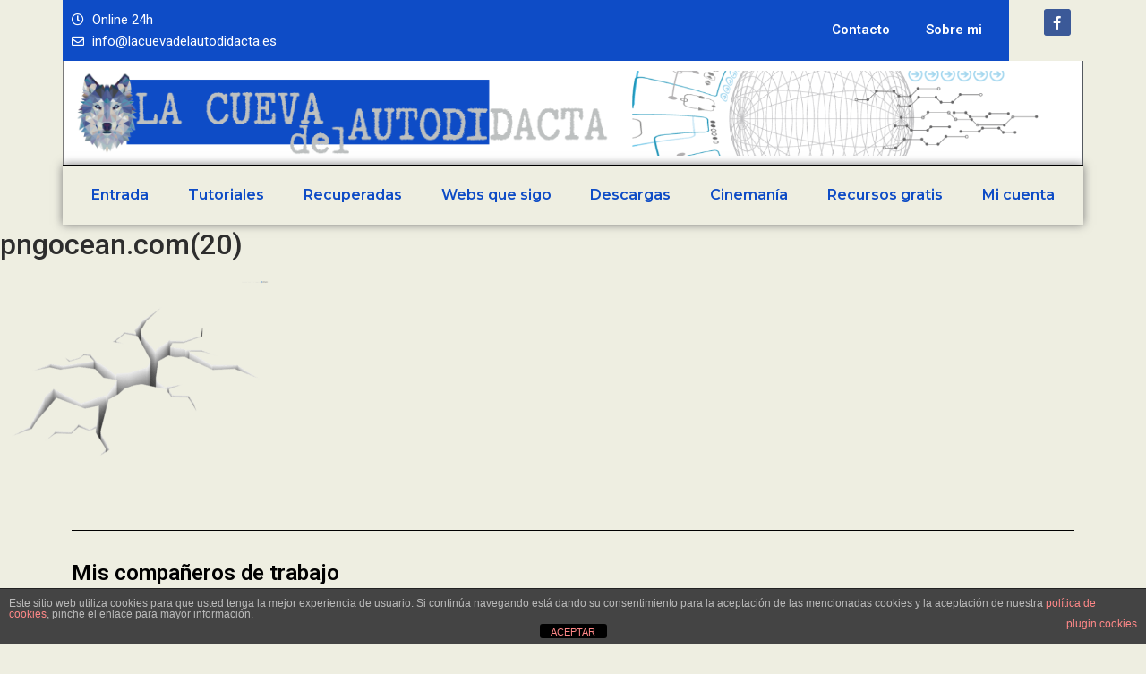

--- FILE ---
content_type: text/css
request_url: https://lacuevadelautodidacta.es/wp-content/themes/supermag-child02/style.css?ver=3.0.1.1590603755
body_size: 780
content:
/*
Theme Name: SuperMag-Hijo
Theme URI: https://www.acmethemes.com/themes/supermag/
Template: supermag
Author: acmethemes
Author URI: https://www.acmethemes.com/
Description: Acme Themes ( https://www.acmethemes.com ) proudly presents SuperMag, an Ultimate Theme for Magazine. SuperMag is specially designed for news, magazine and blog, suitable for any magazine-style site. SuperMag is also advertisement ready theme, Advertisement can be added from customizer and widgets. SuperMag is a highly customizable theme. You can customize header, footer, sidebar, main homepage and inner sections. The whole site colour can be changed with a single click. SuperMag is a widgetized theme, with advanced widgets you can design your site yourself. Its unique feature includes drag/drop/reorder widgetized area, advanced custom widgets, advanced layout options, breaking news options, featured images options for blog/category/archive pages and single page/post, social media integration, advertisement ready, breadcrumb, WooCommerce and Page Builder Ready and more. Design your site without touching code. You can check our demo here http://www.acmethemes.com/demo/?theme=supermag
Tags: one-column,two-columns,left-sidebar,right-sidebar,custom-background,custom-colors,custom-menu,custom-logo,editor-style,footer-widgets,featured-images,full-width-template,rtl-language-support,sticky-post,theme-options,threaded-comments,translation-ready,blog,news,e-commerce
Version: 3.0.1.1590603755
Updated: 2020-05-27 20:22:35

*/



--- FILE ---
content_type: text/css
request_url: https://lacuevadelautodidacta.es/wp-content/uploads/elementor/css/post-1698.css?ver=1710271744
body_size: 2417
content:
.elementor-1698 .elementor-element.elementor-element-5c24d6d{--divider-border-style:solid;--divider-color:#000;--divider-border-width:1px;}.elementor-1698 .elementor-element.elementor-element-5c24d6d .elementor-divider-separator{width:100%;}.elementor-1698 .elementor-element.elementor-element-5c24d6d .elementor-divider{padding-block-start:15px;padding-block-end:15px;}.elementor-1698 .elementor-element.elementor-element-5c24d6d.bdt-background-overlay-yes > .elementor-widget-container:before{transition:background 0.3s;}.elementor-1698 .elementor-element.elementor-element-4896fe9 .elementor-heading-title{color:#000000;}.elementor-1698 .elementor-element.elementor-element-5eb4fa18:not(.elementor-motion-effects-element-type-background) > .elementor-widget-wrap, .elementor-1698 .elementor-element.elementor-element-5eb4fa18 > .elementor-widget-wrap > .elementor-motion-effects-container > .elementor-motion-effects-layer{background-color:#FFFFFF;}.elementor-1698 .elementor-element.elementor-element-5eb4fa18 > .elementor-element-populated{transition:background 0.3s, border 0.3s, border-radius 0.3s, box-shadow 0.3s;}.elementor-1698 .elementor-element.elementor-element-5eb4fa18 > .elementor-element-populated > .elementor-background-overlay{transition:background 0.3s, border-radius 0.3s, opacity 0.3s;}.elementor-1698 .elementor-element.elementor-element-cc88ac9 > .elementor-widget-container{margin:015px 0px 0px 0px;}.elementor-1698 .elementor-element.elementor-element-50aad55:not(.elementor-motion-effects-element-type-background) > .elementor-widget-wrap, .elementor-1698 .elementor-element.elementor-element-50aad55 > .elementor-widget-wrap > .elementor-motion-effects-container > .elementor-motion-effects-layer{background-color:#FFFFFF;}.elementor-1698 .elementor-element.elementor-element-50aad55 > .elementor-element-populated{transition:background 0.3s, border 0.3s, border-radius 0.3s, box-shadow 0.3s;}.elementor-1698 .elementor-element.elementor-element-50aad55 > .elementor-element-populated > .elementor-background-overlay{transition:background 0.3s, border-radius 0.3s, opacity 0.3s;}.elementor-1698 .elementor-element.elementor-element-0ff57ff.elementor-position-right .elementor-image-box-img{margin-left:7px;}.elementor-1698 .elementor-element.elementor-element-0ff57ff.elementor-position-left .elementor-image-box-img{margin-right:7px;}.elementor-1698 .elementor-element.elementor-element-0ff57ff.elementor-position-top .elementor-image-box-img{margin-bottom:7px;}.elementor-1698 .elementor-element.elementor-element-0ff57ff .elementor-image-box-wrapper .elementor-image-box-img{width:100%;}.elementor-1698 .elementor-element.elementor-element-0ff57ff .elementor-image-box-img img{transition-duration:0.3s;}.elementor-1698 .elementor-element.elementor-element-c7a7f02.elementor-position-right .elementor-image-box-img{margin-left:11px;}.elementor-1698 .elementor-element.elementor-element-c7a7f02.elementor-position-left .elementor-image-box-img{margin-right:11px;}.elementor-1698 .elementor-element.elementor-element-c7a7f02.elementor-position-top .elementor-image-box-img{margin-bottom:11px;}.elementor-1698 .elementor-element.elementor-element-c7a7f02 .elementor-image-box-wrapper .elementor-image-box-img{width:90%;}.elementor-1698 .elementor-element.elementor-element-c7a7f02 .elementor-image-box-img img{transition-duration:0.3s;}.elementor-1698 .elementor-element.elementor-element-759485fa:not(.elementor-motion-effects-element-type-background) > .elementor-widget-wrap, .elementor-1698 .elementor-element.elementor-element-759485fa > .elementor-widget-wrap > .elementor-motion-effects-container > .elementor-motion-effects-layer{background-color:#FFFFFF;}.elementor-1698 .elementor-element.elementor-element-759485fa > .elementor-element-populated{transition:background 0.3s, border 0.3s, border-radius 0.3s, box-shadow 0.3s;}.elementor-1698 .elementor-element.elementor-element-759485fa > .elementor-element-populated > .elementor-background-overlay{transition:background 0.3s, border-radius 0.3s, opacity 0.3s;}.elementor-1698 .elementor-element.elementor-element-51ceba64:not(.elementor-motion-effects-element-type-background) > .elementor-widget-wrap, .elementor-1698 .elementor-element.elementor-element-51ceba64 > .elementor-widget-wrap > .elementor-motion-effects-container > .elementor-motion-effects-layer{background-color:#FFFFFF;}.elementor-1698 .elementor-element.elementor-element-51ceba64 > .elementor-element-populated{transition:background 0.3s, border 0.3s, border-radius 0.3s, box-shadow 0.3s;}.elementor-1698 .elementor-element.elementor-element-51ceba64 > .elementor-element-populated > .elementor-background-overlay{transition:background 0.3s, border-radius 0.3s, opacity 0.3s;}.elementor-1698 .elementor-element.elementor-element-95b121a img{width:58%;max-width:58%;}.elementor-1698 .elementor-element.elementor-element-95b121a > .elementor-widget-container{margin:25px 0px 0px 0px;}.elementor-1698 .elementor-element.elementor-element-545ae4aa:not(.elementor-motion-effects-element-type-background) > .elementor-widget-wrap, .elementor-1698 .elementor-element.elementor-element-545ae4aa > .elementor-widget-wrap > .elementor-motion-effects-container > .elementor-motion-effects-layer{background-color:#FFFFFF;}.elementor-1698 .elementor-element.elementor-element-545ae4aa > .elementor-element-populated{transition:background 0.3s, border 0.3s, border-radius 0.3s, box-shadow 0.3s;}.elementor-1698 .elementor-element.elementor-element-545ae4aa > .elementor-element-populated > .elementor-background-overlay{transition:background 0.3s, border-radius 0.3s, opacity 0.3s;}.elementor-1698 .elementor-element.elementor-element-37542793:not(.elementor-motion-effects-element-type-background) > .elementor-widget-wrap, .elementor-1698 .elementor-element.elementor-element-37542793 > .elementor-widget-wrap > .elementor-motion-effects-container > .elementor-motion-effects-layer{background-color:#FFFFFF;}.elementor-1698 .elementor-element.elementor-element-37542793 > .elementor-element-populated{transition:background 0.3s, border 0.3s, border-radius 0.3s, box-shadow 0.3s;}.elementor-1698 .elementor-element.elementor-element-37542793 > .elementor-element-populated > .elementor-background-overlay{transition:background 0.3s, border-radius 0.3s, opacity 0.3s;}.elementor-1698 .elementor-element.elementor-element-fab70c9{--divider-border-style:solid;--divider-color:#000;--divider-border-width:1px;}.elementor-1698 .elementor-element.elementor-element-fab70c9 .elementor-divider-separator{width:100%;}.elementor-1698 .elementor-element.elementor-element-fab70c9 .elementor-divider{padding-block-start:15px;padding-block-end:15px;}.elementor-1698 .elementor-element.elementor-element-fab70c9.bdt-background-overlay-yes > .elementor-widget-container:before{transition:background 0.3s;}.elementor-1698 .elementor-element.elementor-element-ff90077:not(.elementor-motion-effects-element-type-background) > .elementor-widget-wrap, .elementor-1698 .elementor-element.elementor-element-ff90077 > .elementor-widget-wrap > .elementor-motion-effects-container > .elementor-motion-effects-layer{background-color:#FFFFFF;}.elementor-1698 .elementor-element.elementor-element-ff90077 > .elementor-element-populated{transition:background 0.3s, border 0.3s, border-radius 0.3s, box-shadow 0.3s;}.elementor-1698 .elementor-element.elementor-element-ff90077 > .elementor-element-populated > .elementor-background-overlay{transition:background 0.3s, border-radius 0.3s, opacity 0.3s;}.elementor-1698 .elementor-element.elementor-element-3ac1c48 .elementor-heading-title{color:#000000;}.elementor-1698 .elementor-element.elementor-element-9c88931 ul.thumbnails.image_picker_selector li{width:25% !important;padding:10px !important;}.elementor-1698 .elementor-element.elementor-element-9c88931 ul.thumbnails.image_picker_selector{margin:-10px -10px -10px -10px;}.elementor-1698 .elementor-element.elementor-element-9c88931 .elementor-field-group{padding-right:calc( 10px/2 );padding-left:calc( 10px/2 );margin-bottom:10px;}.elementor-1698 .elementor-element.elementor-element-9c88931 .elementor-form-fields-wrapper{margin-left:calc( -10px/2 );margin-right:calc( -10px/2 );margin-bottom:-10px;}.elementor-1698 .elementor-element.elementor-element-9c88931 .elementor-field-group.recaptcha_v3-bottomleft, .elementor-1698 .elementor-element.elementor-element-9c88931 .elementor-field-group.recaptcha_v3-bottomright{margin-bottom:0;}body.rtl .elementor-1698 .elementor-element.elementor-element-9c88931 .elementor-labels-inline .elementor-field-group > label{padding-left:0px;}body:not(.rtl) .elementor-1698 .elementor-element.elementor-element-9c88931 .elementor-labels-inline .elementor-field-group > label{padding-right:0px;}body .elementor-1698 .elementor-element.elementor-element-9c88931 .elementor-labels-above .elementor-field-group > label{padding-bottom:0px;}.elementor-1698 .elementor-element.elementor-element-9c88931 .elementor-field-type-html{padding-bottom:0px;}.elementor-1698 .elementor-element.elementor-element-9c88931 .elementor-field-group:not(.elementor-field-type-upload) .elementor-field:not(.elementor-select-wrapper){background-color:#ffffff;}.elementor-1698 .elementor-element.elementor-element-9c88931 .elementor-field-group .elementor-select-wrapper select{background-color:#ffffff;}.elementor-1698 .elementor-element.elementor-element-9c88931 .e-form__buttons__wrapper__button-next{background-color:#0E4CC6;color:#ffffff;}.elementor-1698 .elementor-element.elementor-element-9c88931 .elementor-button[type="submit"]{background-color:#0E4CC6;color:#ffffff;}.elementor-1698 .elementor-element.elementor-element-9c88931 .elementor-button[type="submit"] svg *{fill:#ffffff;}.elementor-1698 .elementor-element.elementor-element-9c88931 .e-form__buttons__wrapper__button-previous{color:#ffffff;}.elementor-1698 .elementor-element.elementor-element-9c88931 .e-form__buttons__wrapper__button-next:hover{color:#ffffff;}.elementor-1698 .elementor-element.elementor-element-9c88931 .elementor-button[type="submit"]:hover{color:#ffffff;}.elementor-1698 .elementor-element.elementor-element-9c88931 .elementor-button[type="submit"]:hover svg *{fill:#ffffff;}.elementor-1698 .elementor-element.elementor-element-9c88931 .e-form__buttons__wrapper__button-previous:hover{color:#ffffff;}.elementor-1698 .elementor-element.elementor-element-9c88931{--e-form-steps-indicators-spacing:20px;--e-form-steps-indicator-padding:30px;--e-form-steps-indicator-inactive-secondary-color:#ffffff;--e-form-steps-indicator-active-secondary-color:#ffffff;--e-form-steps-indicator-completed-secondary-color:#ffffff;--e-form-steps-divider-width:1px;--e-form-steps-divider-gap:10px;}.elementor-1698 .elementor-element.elementor-element-2486424{--divider-border-style:solid;--divider-color:#000;--divider-border-width:1px;}.elementor-1698 .elementor-element.elementor-element-2486424 .elementor-divider-separator{width:100%;}.elementor-1698 .elementor-element.elementor-element-2486424 .elementor-divider{padding-block-start:15px;padding-block-end:15px;}.elementor-1698 .elementor-element.elementor-element-2486424.bdt-background-overlay-yes > .elementor-widget-container:before{transition:background 0.3s;}.elementor-1698 .elementor-element.elementor-element-de898ac:not(.elementor-motion-effects-element-type-background) > .elementor-widget-wrap, .elementor-1698 .elementor-element.elementor-element-de898ac > .elementor-widget-wrap > .elementor-motion-effects-container > .elementor-motion-effects-layer{background-color:#000000;}.elementor-1698 .elementor-element.elementor-element-de898ac > .elementor-element-populated{transition:background 0.3s, border 0.3s, border-radius 0.3s, box-shadow 0.3s;}.elementor-1698 .elementor-element.elementor-element-de898ac > .elementor-element-populated > .elementor-background-overlay{transition:background 0.3s, border-radius 0.3s, opacity 0.3s;}.elementor-1698 .elementor-element.elementor-element-7ab30090 > .elementor-element-populated{border-style:solid;border-width:0px 1px 0px 0px;border-color:#FFFFFF;transition:background 0.3s, border 0.3s, border-radius 0.3s, box-shadow 0.3s;}.elementor-1698 .elementor-element.elementor-element-7ab30090 > .elementor-element-populated > .elementor-background-overlay{transition:background 0.3s, border-radius 0.3s, opacity 0.3s;}.elementor-1698 .elementor-element.elementor-element-5648441d .elementor-heading-title{color:#FFFFFF;font-family:"Montserrat", Sans-serif;font-size:20px;}.elementor-1698 .elementor-element.elementor-element-3054bd12 > .elementor-element-populated{border-style:solid;border-width:0px 1px 0px 0px;border-color:#FFFFFF;transition:background 0.3s, border 0.3s, border-radius 0.3s, box-shadow 0.3s;}.elementor-1698 .elementor-element.elementor-element-3054bd12 > .elementor-element-populated > .elementor-background-overlay{transition:background 0.3s, border-radius 0.3s, opacity 0.3s;}.elementor-1698 .elementor-element.elementor-element-46643dce .elementor-heading-title{color:#FFFFFF;font-family:"Montserrat", Sans-serif;font-size:20px;}.elementor-1698 .elementor-element.elementor-element-6d92e83a > .elementor-element-populated{border-style:solid;border-width:0px 1px 0px 0px;border-color:#FFFFFF;transition:background 0.3s, border 0.3s, border-radius 0.3s, box-shadow 0.3s;}.elementor-1698 .elementor-element.elementor-element-6d92e83a > .elementor-element-populated > .elementor-background-overlay{transition:background 0.3s, border-radius 0.3s, opacity 0.3s;}.elementor-1698 .elementor-element.elementor-element-41333805{text-align:left;}.elementor-1698 .elementor-element.elementor-element-41333805 .elementor-heading-title{color:#FFFFFF;font-family:"Montserrat", Sans-serif;font-size:20px;}.elementor-1698 .elementor-element.elementor-element-325b21e .elementor-heading-title{color:#0E4CC6;}.elementor-1698 .elementor-element.elementor-element-6eabed7 .elementor-heading-title{color:#0E4CC6;}.elementor-1698 .elementor-element.elementor-element-98c4d1a .elementor-heading-title{color:#0E4CC6;}.elementor-1698 .elementor-element.elementor-element-2a83524 .elementor-heading-title{color:#FFFFFF;font-family:"Montserrat", Sans-serif;font-size:20px;}.elementor-1698 .elementor-element.elementor-element-adf806b:not(.elementor-motion-effects-element-type-background) > .elementor-widget-wrap, .elementor-1698 .elementor-element.elementor-element-adf806b > .elementor-widget-wrap > .elementor-motion-effects-container > .elementor-motion-effects-layer{background-color:#0E4CC6;}.elementor-1698 .elementor-element.elementor-element-adf806b > .elementor-element-populated{transition:background 0.3s, border 0.3s, border-radius 0.3s, box-shadow 0.3s;}.elementor-1698 .elementor-element.elementor-element-adf806b > .elementor-element-populated > .elementor-background-overlay{transition:background 0.3s, border-radius 0.3s, opacity 0.3s;}.elementor-1698 .elementor-element.elementor-element-590dc32:not(.elementor-motion-effects-element-type-background), .elementor-1698 .elementor-element.elementor-element-590dc32 > .elementor-motion-effects-container > .elementor-motion-effects-layer{background-color:#0E4CC6;}.elementor-1698 .elementor-element.elementor-element-590dc32{transition:background 0.3s, border 0.3s, border-radius 0.3s, box-shadow 0.3s;}.elementor-1698 .elementor-element.elementor-element-590dc32 > .elementor-background-overlay{transition:background 0.3s, border-radius 0.3s, opacity 0.3s;}.elementor-widget .tippy-tooltip .tippy-content{text-align:center;}@media(min-width:768px){.elementor-1698 .elementor-element.elementor-element-08caf30{width:33.214%;}.elementor-1698 .elementor-element.elementor-element-2e718e3{width:66.786%;}}@media(max-width:767px){.elementor-1698 .elementor-element.elementor-element-0ff57ff .elementor-image-box-img{margin-bottom:7px;}.elementor-1698 .elementor-element.elementor-element-c7a7f02 .elementor-image-box-img{margin-bottom:11px;}.elementor-1698 .elementor-element.elementor-element-3a3d9b07 > .elementor-element-populated{margin:20px 0px 20px 0px;--e-column-margin-right:0px;--e-column-margin-left:0px;}}






























































